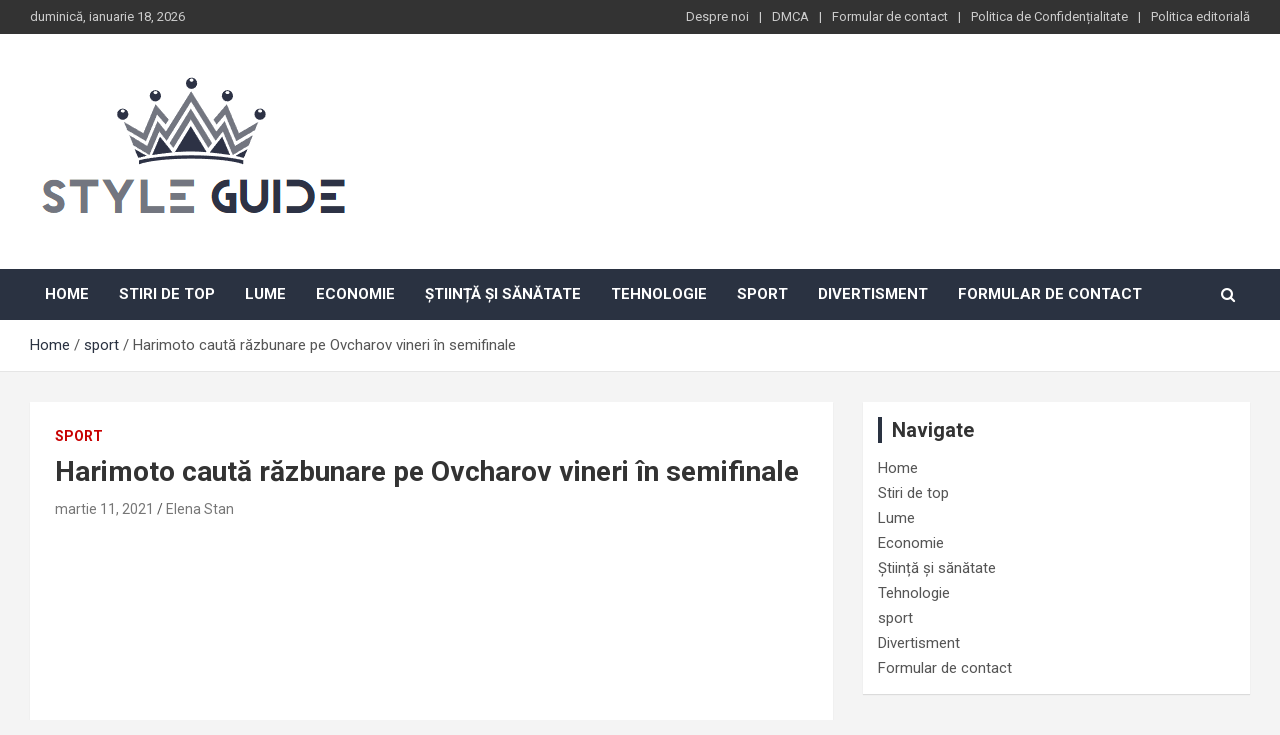

--- FILE ---
content_type: text/html; charset=UTF-8
request_url: https://styleguide.ro/harimoto-cauta-razbunare-pe-ovcharov-vineri-in-semifinale/
body_size: 16797
content:
<!doctype html>
<html lang="ro-RO">
<head>
	<meta charset="UTF-8">
	<meta name="viewport" content="width=device-width, initial-scale=1, shrink-to-fit=no">
	<link rel="profile" href="https://gmpg.org/xfn/11">

	<meta name='robots' content='index, follow, max-image-preview:large, max-snippet:-1, max-video-preview:-1' />

	<!-- This site is optimized with the Yoast SEO plugin v26.5 - https://yoast.com/wordpress/plugins/seo/ -->
	<title>Harimoto caută răzbunare pe Ovcharov vineri în semifinale</title><link rel="preload" as="style" href="https://fonts.googleapis.com/css?family=Roboto%3A300%2C300i%2C400%2C400i%2C500%2C500i%2C700%2C700i&#038;display=swap" /><link rel="stylesheet" href="https://fonts.googleapis.com/css?family=Roboto%3A300%2C300i%2C400%2C400i%2C500%2C500i%2C700%2C700i&#038;display=swap" media="print" onload="this.media='all'" /><noscript><link rel="stylesheet" href="https://fonts.googleapis.com/css?family=Roboto%3A300%2C300i%2C400%2C400i%2C500%2C500i%2C700%2C700i&#038;display=swap" /></noscript>
	<meta name="description" content="Primul clasament Tomokazu Harimoto a organizat un delicios meci de semifinală împotriva lui Dimitri Ovcharov la evenimentul World Tennis Tennis (WTT), în" />
	<link rel="canonical" href="https://styleguide.ro/harimoto-cauta-razbunare-pe-ovcharov-vineri-in-semifinale/" />
	<meta property="og:locale" content="ro_RO" />
	<meta property="og:type" content="article" />
	<meta property="og:title" content="Harimoto caută răzbunare pe Ovcharov vineri în semifinale" />
	<meta property="og:description" content="Primul clasament Tomokazu Harimoto a organizat un delicios meci de semifinală împotriva lui Dimitri Ovcharov la evenimentul World Tennis Tennis (WTT), în" />
	<meta property="og:url" content="https://styleguide.ro/harimoto-cauta-razbunare-pe-ovcharov-vineri-in-semifinale/" />
	<meta property="og:site_name" content="StyleGuide" />
	<meta property="article:published_time" content="2021-03-11T20:27:54+00:00" />
	<meta property="og:image" content="https://img.gulf-times.com/Content/Upload/Slider/3202111224640515718531.jpg" />
	<meta name="author" content="Elena Stan" />
	<meta name="twitter:card" content="summary_large_image" />
	<meta name="twitter:image" content="https://img.gulf-times.com/Content/Upload/Slider/3202111224640515718531.jpg" />
	<meta name="twitter:label1" content="Scris de" />
	<meta name="twitter:data1" content="Elena Stan" />
	<meta name="twitter:label2" content="Timp estimat pentru citire" />
	<meta name="twitter:data2" content="4 minute" />
	<script type="application/ld+json" class="yoast-schema-graph">{"@context":"https://schema.org","@graph":[{"@type":"Article","@id":"https://styleguide.ro/harimoto-cauta-razbunare-pe-ovcharov-vineri-in-semifinale/#article","isPartOf":{"@id":"https://styleguide.ro/harimoto-cauta-razbunare-pe-ovcharov-vineri-in-semifinale/"},"author":{"name":"Elena Stan","@id":"https://styleguide.ro/#/schema/person/368de58cb9b26fafa1928b0bf346b5dd"},"headline":"Harimoto caută răzbunare pe Ovcharov vineri în semifinale","datePublished":"2021-03-11T20:27:54+00:00","mainEntityOfPage":{"@id":"https://styleguide.ro/harimoto-cauta-razbunare-pe-ovcharov-vineri-in-semifinale/"},"wordCount":812,"commentCount":0,"publisher":{"@id":"https://styleguide.ro/#organization"},"image":["https://img.gulf-times.com/Content/Upload/Slider/3202111224640515718531.jpg"],"thumbnailUrl":"https://img.gulf-times.com/Content/Upload/Slider/3202111224640515718531.jpg","articleSection":["sport"],"inLanguage":"ro-RO","potentialAction":[{"@type":"CommentAction","name":"Comment","target":["https://styleguide.ro/harimoto-cauta-razbunare-pe-ovcharov-vineri-in-semifinale/#respond"]}]},{"@type":"WebPage","@id":"https://styleguide.ro/harimoto-cauta-razbunare-pe-ovcharov-vineri-in-semifinale/","url":"https://styleguide.ro/harimoto-cauta-razbunare-pe-ovcharov-vineri-in-semifinale/","name":"Harimoto caută răzbunare pe Ovcharov vineri în semifinale","isPartOf":{"@id":"https://styleguide.ro/#website"},"primaryImageOfPage":"https://img.gulf-times.com/Content/Upload/Slider/3202111224640515718531.jpg","image":["https://img.gulf-times.com/Content/Upload/Slider/3202111224640515718531.jpg"],"thumbnailUrl":"https://img.gulf-times.com/Content/Upload/Slider/3202111224640515718531.jpg","datePublished":"2021-03-11T20:27:54+00:00","description":"Primul clasament Tomokazu Harimoto a organizat un delicios meci de semifinală împotriva lui Dimitri Ovcharov la evenimentul World Tennis Tennis (WTT), în","inLanguage":"ro-RO","potentialAction":[{"@type":"ReadAction","target":["https://styleguide.ro/harimoto-cauta-razbunare-pe-ovcharov-vineri-in-semifinale/"]}]},{"@type":"ImageObject","inLanguage":"ro-RO","@id":"https://styleguide.ro/harimoto-cauta-razbunare-pe-ovcharov-vineri-in-semifinale/#primaryimage","url":"https://img.gulf-times.com/Content/Upload/Slider/3202111224640515718531.jpg","contentUrl":"https://img.gulf-times.com/Content/Upload/Slider/3202111224640515718531.jpg"},{"@type":"WebSite","@id":"https://styleguide.ro/#website","url":"https://styleguide.ro/","name":"StyleGuide","description":"lumea completă a știrilor","publisher":{"@id":"https://styleguide.ro/#organization"},"potentialAction":[{"@type":"SearchAction","target":{"@type":"EntryPoint","urlTemplate":"https://styleguide.ro/?s={search_term_string}"},"query-input":{"@type":"PropertyValueSpecification","valueRequired":true,"valueName":"search_term_string"}}],"inLanguage":"ro-RO"},{"@type":"Organization","@id":"https://styleguide.ro/#organization","name":"StyleGuide","url":"https://styleguide.ro/","logo":{"@type":"ImageObject","inLanguage":"ro-RO","@id":"https://styleguide.ro/#/schema/logo/image/","url":"https://styleguide.rowp-content/uploads/2020/11/StyleGuide.png","contentUrl":"https://styleguide.rowp-content/uploads/2020/11/StyleGuide.png","width":266,"height":191,"caption":"StyleGuide"},"image":{"@id":"https://styleguide.ro/#/schema/logo/image/"}},{"@type":"Person","@id":"https://styleguide.ro/#/schema/person/368de58cb9b26fafa1928b0bf346b5dd","name":"Elena Stan","image":{"@type":"ImageObject","inLanguage":"ro-RO","@id":"https://styleguide.ro/#/schema/person/image/","url":"https://secure.gravatar.com/avatar/0fc554e21604ba30f11bd80aad61d0a5efeb2382e162dc7b0405ed19952b65d3?s=96&d=mm&r=g","contentUrl":"https://secure.gravatar.com/avatar/0fc554e21604ba30f11bd80aad61d0a5efeb2382e162dc7b0405ed19952b65d3?s=96&d=mm&r=g","caption":"Elena Stan"},"description":"\"Fanatic pentru mâncare. Organizator subtil fermecător. Specialist în slănină hardcore. Aficionat pe web. Guru de călătorii.\""}]}</script>
	<!-- / Yoast SEO plugin. -->


<link rel='dns-prefetch' href='//fonts.googleapis.com' />
<link href='https://fonts.gstatic.com' crossorigin rel='preconnect' />
<link rel="alternate" type="application/rss+xml" title="StyleGuide &raquo; Flux" href="https://styleguide.ro/feed/" />
<link rel="alternate" type="application/rss+xml" title="StyleGuide &raquo; Flux comentarii" href="https://styleguide.ro/comments/feed/" />
<link rel="alternate" type="application/rss+xml" title="Flux comentarii StyleGuide &raquo; Harimoto caută răzbunare pe Ovcharov vineri în semifinale" href="https://styleguide.ro/harimoto-cauta-razbunare-pe-ovcharov-vineri-in-semifinale/feed/" />
<link rel="alternate" title="oEmbed (JSON)" type="application/json+oembed" href="https://styleguide.ro/wp-json/oembed/1.0/embed?url=https%3A%2F%2Fstyleguide.ro%2Fharimoto-cauta-razbunare-pe-ovcharov-vineri-in-semifinale%2F" />
<link rel="alternate" title="oEmbed (XML)" type="text/xml+oembed" href="https://styleguide.ro/wp-json/oembed/1.0/embed?url=https%3A%2F%2Fstyleguide.ro%2Fharimoto-cauta-razbunare-pe-ovcharov-vineri-in-semifinale%2F&#038;format=xml" />
<style id='wp-img-auto-sizes-contain-inline-css' type='text/css'>
img:is([sizes=auto i],[sizes^="auto," i]){contain-intrinsic-size:3000px 1500px}
/*# sourceURL=wp-img-auto-sizes-contain-inline-css */
</style>
<style id='wp-emoji-styles-inline-css' type='text/css'>

	img.wp-smiley, img.emoji {
		display: inline !important;
		border: none !important;
		box-shadow: none !important;
		height: 1em !important;
		width: 1em !important;
		margin: 0 0.07em !important;
		vertical-align: -0.1em !important;
		background: none !important;
		padding: 0 !important;
	}
/*# sourceURL=wp-emoji-styles-inline-css */
</style>
<style id='wp-block-library-inline-css' type='text/css'>
:root{--wp-block-synced-color:#7a00df;--wp-block-synced-color--rgb:122,0,223;--wp-bound-block-color:var(--wp-block-synced-color);--wp-editor-canvas-background:#ddd;--wp-admin-theme-color:#007cba;--wp-admin-theme-color--rgb:0,124,186;--wp-admin-theme-color-darker-10:#006ba1;--wp-admin-theme-color-darker-10--rgb:0,107,160.5;--wp-admin-theme-color-darker-20:#005a87;--wp-admin-theme-color-darker-20--rgb:0,90,135;--wp-admin-border-width-focus:2px}@media (min-resolution:192dpi){:root{--wp-admin-border-width-focus:1.5px}}.wp-element-button{cursor:pointer}:root .has-very-light-gray-background-color{background-color:#eee}:root .has-very-dark-gray-background-color{background-color:#313131}:root .has-very-light-gray-color{color:#eee}:root .has-very-dark-gray-color{color:#313131}:root .has-vivid-green-cyan-to-vivid-cyan-blue-gradient-background{background:linear-gradient(135deg,#00d084,#0693e3)}:root .has-purple-crush-gradient-background{background:linear-gradient(135deg,#34e2e4,#4721fb 50%,#ab1dfe)}:root .has-hazy-dawn-gradient-background{background:linear-gradient(135deg,#faaca8,#dad0ec)}:root .has-subdued-olive-gradient-background{background:linear-gradient(135deg,#fafae1,#67a671)}:root .has-atomic-cream-gradient-background{background:linear-gradient(135deg,#fdd79a,#004a59)}:root .has-nightshade-gradient-background{background:linear-gradient(135deg,#330968,#31cdcf)}:root .has-midnight-gradient-background{background:linear-gradient(135deg,#020381,#2874fc)}:root{--wp--preset--font-size--normal:16px;--wp--preset--font-size--huge:42px}.has-regular-font-size{font-size:1em}.has-larger-font-size{font-size:2.625em}.has-normal-font-size{font-size:var(--wp--preset--font-size--normal)}.has-huge-font-size{font-size:var(--wp--preset--font-size--huge)}.has-text-align-center{text-align:center}.has-text-align-left{text-align:left}.has-text-align-right{text-align:right}.has-fit-text{white-space:nowrap!important}#end-resizable-editor-section{display:none}.aligncenter{clear:both}.items-justified-left{justify-content:flex-start}.items-justified-center{justify-content:center}.items-justified-right{justify-content:flex-end}.items-justified-space-between{justify-content:space-between}.screen-reader-text{border:0;clip-path:inset(50%);height:1px;margin:-1px;overflow:hidden;padding:0;position:absolute;width:1px;word-wrap:normal!important}.screen-reader-text:focus{background-color:#ddd;clip-path:none;color:#444;display:block;font-size:1em;height:auto;left:5px;line-height:normal;padding:15px 23px 14px;text-decoration:none;top:5px;width:auto;z-index:100000}html :where(.has-border-color){border-style:solid}html :where([style*=border-top-color]){border-top-style:solid}html :where([style*=border-right-color]){border-right-style:solid}html :where([style*=border-bottom-color]){border-bottom-style:solid}html :where([style*=border-left-color]){border-left-style:solid}html :where([style*=border-width]){border-style:solid}html :where([style*=border-top-width]){border-top-style:solid}html :where([style*=border-right-width]){border-right-style:solid}html :where([style*=border-bottom-width]){border-bottom-style:solid}html :where([style*=border-left-width]){border-left-style:solid}html :where(img[class*=wp-image-]){height:auto;max-width:100%}:where(figure){margin:0 0 1em}html :where(.is-position-sticky){--wp-admin--admin-bar--position-offset:var(--wp-admin--admin-bar--height,0px)}@media screen and (max-width:600px){html :where(.is-position-sticky){--wp-admin--admin-bar--position-offset:0px}}

/*# sourceURL=wp-block-library-inline-css */
</style><style id='global-styles-inline-css' type='text/css'>
:root{--wp--preset--aspect-ratio--square: 1;--wp--preset--aspect-ratio--4-3: 4/3;--wp--preset--aspect-ratio--3-4: 3/4;--wp--preset--aspect-ratio--3-2: 3/2;--wp--preset--aspect-ratio--2-3: 2/3;--wp--preset--aspect-ratio--16-9: 16/9;--wp--preset--aspect-ratio--9-16: 9/16;--wp--preset--color--black: #000000;--wp--preset--color--cyan-bluish-gray: #abb8c3;--wp--preset--color--white: #ffffff;--wp--preset--color--pale-pink: #f78da7;--wp--preset--color--vivid-red: #cf2e2e;--wp--preset--color--luminous-vivid-orange: #ff6900;--wp--preset--color--luminous-vivid-amber: #fcb900;--wp--preset--color--light-green-cyan: #7bdcb5;--wp--preset--color--vivid-green-cyan: #00d084;--wp--preset--color--pale-cyan-blue: #8ed1fc;--wp--preset--color--vivid-cyan-blue: #0693e3;--wp--preset--color--vivid-purple: #9b51e0;--wp--preset--gradient--vivid-cyan-blue-to-vivid-purple: linear-gradient(135deg,rgb(6,147,227) 0%,rgb(155,81,224) 100%);--wp--preset--gradient--light-green-cyan-to-vivid-green-cyan: linear-gradient(135deg,rgb(122,220,180) 0%,rgb(0,208,130) 100%);--wp--preset--gradient--luminous-vivid-amber-to-luminous-vivid-orange: linear-gradient(135deg,rgb(252,185,0) 0%,rgb(255,105,0) 100%);--wp--preset--gradient--luminous-vivid-orange-to-vivid-red: linear-gradient(135deg,rgb(255,105,0) 0%,rgb(207,46,46) 100%);--wp--preset--gradient--very-light-gray-to-cyan-bluish-gray: linear-gradient(135deg,rgb(238,238,238) 0%,rgb(169,184,195) 100%);--wp--preset--gradient--cool-to-warm-spectrum: linear-gradient(135deg,rgb(74,234,220) 0%,rgb(151,120,209) 20%,rgb(207,42,186) 40%,rgb(238,44,130) 60%,rgb(251,105,98) 80%,rgb(254,248,76) 100%);--wp--preset--gradient--blush-light-purple: linear-gradient(135deg,rgb(255,206,236) 0%,rgb(152,150,240) 100%);--wp--preset--gradient--blush-bordeaux: linear-gradient(135deg,rgb(254,205,165) 0%,rgb(254,45,45) 50%,rgb(107,0,62) 100%);--wp--preset--gradient--luminous-dusk: linear-gradient(135deg,rgb(255,203,112) 0%,rgb(199,81,192) 50%,rgb(65,88,208) 100%);--wp--preset--gradient--pale-ocean: linear-gradient(135deg,rgb(255,245,203) 0%,rgb(182,227,212) 50%,rgb(51,167,181) 100%);--wp--preset--gradient--electric-grass: linear-gradient(135deg,rgb(202,248,128) 0%,rgb(113,206,126) 100%);--wp--preset--gradient--midnight: linear-gradient(135deg,rgb(2,3,129) 0%,rgb(40,116,252) 100%);--wp--preset--font-size--small: 13px;--wp--preset--font-size--medium: 20px;--wp--preset--font-size--large: 36px;--wp--preset--font-size--x-large: 42px;--wp--preset--spacing--20: 0.44rem;--wp--preset--spacing--30: 0.67rem;--wp--preset--spacing--40: 1rem;--wp--preset--spacing--50: 1.5rem;--wp--preset--spacing--60: 2.25rem;--wp--preset--spacing--70: 3.38rem;--wp--preset--spacing--80: 5.06rem;--wp--preset--shadow--natural: 6px 6px 9px rgba(0, 0, 0, 0.2);--wp--preset--shadow--deep: 12px 12px 50px rgba(0, 0, 0, 0.4);--wp--preset--shadow--sharp: 6px 6px 0px rgba(0, 0, 0, 0.2);--wp--preset--shadow--outlined: 6px 6px 0px -3px rgb(255, 255, 255), 6px 6px rgb(0, 0, 0);--wp--preset--shadow--crisp: 6px 6px 0px rgb(0, 0, 0);}:where(.is-layout-flex){gap: 0.5em;}:where(.is-layout-grid){gap: 0.5em;}body .is-layout-flex{display: flex;}.is-layout-flex{flex-wrap: wrap;align-items: center;}.is-layout-flex > :is(*, div){margin: 0;}body .is-layout-grid{display: grid;}.is-layout-grid > :is(*, div){margin: 0;}:where(.wp-block-columns.is-layout-flex){gap: 2em;}:where(.wp-block-columns.is-layout-grid){gap: 2em;}:where(.wp-block-post-template.is-layout-flex){gap: 1.25em;}:where(.wp-block-post-template.is-layout-grid){gap: 1.25em;}.has-black-color{color: var(--wp--preset--color--black) !important;}.has-cyan-bluish-gray-color{color: var(--wp--preset--color--cyan-bluish-gray) !important;}.has-white-color{color: var(--wp--preset--color--white) !important;}.has-pale-pink-color{color: var(--wp--preset--color--pale-pink) !important;}.has-vivid-red-color{color: var(--wp--preset--color--vivid-red) !important;}.has-luminous-vivid-orange-color{color: var(--wp--preset--color--luminous-vivid-orange) !important;}.has-luminous-vivid-amber-color{color: var(--wp--preset--color--luminous-vivid-amber) !important;}.has-light-green-cyan-color{color: var(--wp--preset--color--light-green-cyan) !important;}.has-vivid-green-cyan-color{color: var(--wp--preset--color--vivid-green-cyan) !important;}.has-pale-cyan-blue-color{color: var(--wp--preset--color--pale-cyan-blue) !important;}.has-vivid-cyan-blue-color{color: var(--wp--preset--color--vivid-cyan-blue) !important;}.has-vivid-purple-color{color: var(--wp--preset--color--vivid-purple) !important;}.has-black-background-color{background-color: var(--wp--preset--color--black) !important;}.has-cyan-bluish-gray-background-color{background-color: var(--wp--preset--color--cyan-bluish-gray) !important;}.has-white-background-color{background-color: var(--wp--preset--color--white) !important;}.has-pale-pink-background-color{background-color: var(--wp--preset--color--pale-pink) !important;}.has-vivid-red-background-color{background-color: var(--wp--preset--color--vivid-red) !important;}.has-luminous-vivid-orange-background-color{background-color: var(--wp--preset--color--luminous-vivid-orange) !important;}.has-luminous-vivid-amber-background-color{background-color: var(--wp--preset--color--luminous-vivid-amber) !important;}.has-light-green-cyan-background-color{background-color: var(--wp--preset--color--light-green-cyan) !important;}.has-vivid-green-cyan-background-color{background-color: var(--wp--preset--color--vivid-green-cyan) !important;}.has-pale-cyan-blue-background-color{background-color: var(--wp--preset--color--pale-cyan-blue) !important;}.has-vivid-cyan-blue-background-color{background-color: var(--wp--preset--color--vivid-cyan-blue) !important;}.has-vivid-purple-background-color{background-color: var(--wp--preset--color--vivid-purple) !important;}.has-black-border-color{border-color: var(--wp--preset--color--black) !important;}.has-cyan-bluish-gray-border-color{border-color: var(--wp--preset--color--cyan-bluish-gray) !important;}.has-white-border-color{border-color: var(--wp--preset--color--white) !important;}.has-pale-pink-border-color{border-color: var(--wp--preset--color--pale-pink) !important;}.has-vivid-red-border-color{border-color: var(--wp--preset--color--vivid-red) !important;}.has-luminous-vivid-orange-border-color{border-color: var(--wp--preset--color--luminous-vivid-orange) !important;}.has-luminous-vivid-amber-border-color{border-color: var(--wp--preset--color--luminous-vivid-amber) !important;}.has-light-green-cyan-border-color{border-color: var(--wp--preset--color--light-green-cyan) !important;}.has-vivid-green-cyan-border-color{border-color: var(--wp--preset--color--vivid-green-cyan) !important;}.has-pale-cyan-blue-border-color{border-color: var(--wp--preset--color--pale-cyan-blue) !important;}.has-vivid-cyan-blue-border-color{border-color: var(--wp--preset--color--vivid-cyan-blue) !important;}.has-vivid-purple-border-color{border-color: var(--wp--preset--color--vivid-purple) !important;}.has-vivid-cyan-blue-to-vivid-purple-gradient-background{background: var(--wp--preset--gradient--vivid-cyan-blue-to-vivid-purple) !important;}.has-light-green-cyan-to-vivid-green-cyan-gradient-background{background: var(--wp--preset--gradient--light-green-cyan-to-vivid-green-cyan) !important;}.has-luminous-vivid-amber-to-luminous-vivid-orange-gradient-background{background: var(--wp--preset--gradient--luminous-vivid-amber-to-luminous-vivid-orange) !important;}.has-luminous-vivid-orange-to-vivid-red-gradient-background{background: var(--wp--preset--gradient--luminous-vivid-orange-to-vivid-red) !important;}.has-very-light-gray-to-cyan-bluish-gray-gradient-background{background: var(--wp--preset--gradient--very-light-gray-to-cyan-bluish-gray) !important;}.has-cool-to-warm-spectrum-gradient-background{background: var(--wp--preset--gradient--cool-to-warm-spectrum) !important;}.has-blush-light-purple-gradient-background{background: var(--wp--preset--gradient--blush-light-purple) !important;}.has-blush-bordeaux-gradient-background{background: var(--wp--preset--gradient--blush-bordeaux) !important;}.has-luminous-dusk-gradient-background{background: var(--wp--preset--gradient--luminous-dusk) !important;}.has-pale-ocean-gradient-background{background: var(--wp--preset--gradient--pale-ocean) !important;}.has-electric-grass-gradient-background{background: var(--wp--preset--gradient--electric-grass) !important;}.has-midnight-gradient-background{background: var(--wp--preset--gradient--midnight) !important;}.has-small-font-size{font-size: var(--wp--preset--font-size--small) !important;}.has-medium-font-size{font-size: var(--wp--preset--font-size--medium) !important;}.has-large-font-size{font-size: var(--wp--preset--font-size--large) !important;}.has-x-large-font-size{font-size: var(--wp--preset--font-size--x-large) !important;}
/*# sourceURL=global-styles-inline-css */
</style>

<style id='classic-theme-styles-inline-css' type='text/css'>
/*! This file is auto-generated */
.wp-block-button__link{color:#fff;background-color:#32373c;border-radius:9999px;box-shadow:none;text-decoration:none;padding:calc(.667em + 2px) calc(1.333em + 2px);font-size:1.125em}.wp-block-file__button{background:#32373c;color:#fff;text-decoration:none}
/*# sourceURL=/wp-includes/css/classic-themes.min.css */
</style>
<link rel='stylesheet' id='dashicons-css' href='https://styleguide.ro/wp-includes/css/dashicons.min.css?ver=6.9' type='text/css' media='all' />
<link rel='stylesheet' id='admin-bar-css' href='https://styleguide.ro/wp-includes/css/admin-bar.min.css?ver=6.9' type='text/css' media='all' />
<style id='admin-bar-inline-css' type='text/css'>

    /* Hide CanvasJS credits for P404 charts specifically */
    #p404RedirectChart .canvasjs-chart-credit {
        display: none !important;
    }
    
    #p404RedirectChart canvas {
        border-radius: 6px;
    }

    .p404-redirect-adminbar-weekly-title {
        font-weight: bold;
        font-size: 14px;
        color: #fff;
        margin-bottom: 6px;
    }

    #wpadminbar #wp-admin-bar-p404_free_top_button .ab-icon:before {
        content: "\f103";
        color: #dc3545;
        top: 3px;
    }
    
    #wp-admin-bar-p404_free_top_button .ab-item {
        min-width: 80px !important;
        padding: 0px !important;
    }
    
    /* Ensure proper positioning and z-index for P404 dropdown */
    .p404-redirect-adminbar-dropdown-wrap { 
        min-width: 0; 
        padding: 0;
        position: static !important;
    }
    
    #wpadminbar #wp-admin-bar-p404_free_top_button_dropdown {
        position: static !important;
    }
    
    #wpadminbar #wp-admin-bar-p404_free_top_button_dropdown .ab-item {
        padding: 0 !important;
        margin: 0 !important;
    }
    
    .p404-redirect-dropdown-container {
        min-width: 340px;
        padding: 18px 18px 12px 18px;
        background: #23282d !important;
        color: #fff;
        border-radius: 12px;
        box-shadow: 0 8px 32px rgba(0,0,0,0.25);
        margin-top: 10px;
        position: relative !important;
        z-index: 999999 !important;
        display: block !important;
        border: 1px solid #444;
    }
    
    /* Ensure P404 dropdown appears on hover */
    #wpadminbar #wp-admin-bar-p404_free_top_button .p404-redirect-dropdown-container { 
        display: none !important;
    }
    
    #wpadminbar #wp-admin-bar-p404_free_top_button:hover .p404-redirect-dropdown-container { 
        display: block !important;
    }
    
    #wpadminbar #wp-admin-bar-p404_free_top_button:hover #wp-admin-bar-p404_free_top_button_dropdown .p404-redirect-dropdown-container {
        display: block !important;
    }
    
    .p404-redirect-card {
        background: #2c3338;
        border-radius: 8px;
        padding: 18px 18px 12px 18px;
        box-shadow: 0 2px 8px rgba(0,0,0,0.07);
        display: flex;
        flex-direction: column;
        align-items: flex-start;
        border: 1px solid #444;
    }
    
    .p404-redirect-btn {
        display: inline-block;
        background: #dc3545;
        color: #fff !important;
        font-weight: bold;
        padding: 5px 22px;
        border-radius: 8px;
        text-decoration: none;
        font-size: 17px;
        transition: background 0.2s, box-shadow 0.2s;
        margin-top: 8px;
        box-shadow: 0 2px 8px rgba(220,53,69,0.15);
        text-align: center;
        line-height: 1.6;
    }
    
    .p404-redirect-btn:hover {
        background: #c82333;
        color: #fff !important;
        box-shadow: 0 4px 16px rgba(220,53,69,0.25);
    }
    
    /* Prevent conflicts with other admin bar dropdowns */
    #wpadminbar .ab-top-menu > li:hover > .ab-item,
    #wpadminbar .ab-top-menu > li.hover > .ab-item {
        z-index: auto;
    }
    
    #wpadminbar #wp-admin-bar-p404_free_top_button:hover > .ab-item {
        z-index: 999998 !important;
    }
    
/*# sourceURL=admin-bar-inline-css */
</style>
<link rel='stylesheet' id='bootstrap-style-css' href='https://styleguide.ro/wp-content/themes/newscard-pro/assets/library/bootstrap/css/bootstrap.min.css?ver=4.0.0' type='text/css' media='all' />
<link rel='stylesheet' id='font-awesome-style-css' href='https://styleguide.ro/wp-content/themes/newscard-pro/assets/library/font-awesome/css/font-awesome.css?ver=6.9' type='text/css' media='all' />

<link rel='stylesheet' id='owl-carousel-css' href='https://styleguide.ro/wp-content/themes/newscard-pro/assets/library/owl-carousel/owl.carousel.min.css?ver=2.3.4' type='text/css' media='all' />
<link rel='stylesheet' id='newscard-style-css' href='https://styleguide.ro/wp-content/themes/newscard-pro/style.css?ver=6.9' type='text/css' media='all' />
<script type="text/javascript" src="https://styleguide.ro/wp-includes/js/jquery/jquery.min.js?ver=3.7.1&#039; data-cfasync=&#039;true" id="jquery-core-js" defer></script>

<script type="text/javascript" id="jquery-js-after">window.addEventListener('DOMContentLoaded', function() {
/* <![CDATA[ */
jQuery(document).ready(function() {
	jQuery(".bfe1785b671bd08ab27f6db3c4e93b58").click(function() {
		jQuery.post(
			"https://styleguide.ro/wp-admin/admin-ajax.php", {
				"action": "quick_adsense_onpost_ad_click",
				"quick_adsense_onpost_ad_index": jQuery(this).attr("data-index"),
				"quick_adsense_nonce": "c893776469",
			}, function(response) { }
		);
	});
});

//# sourceURL=jquery-js-after
/* ]]> */
});</script>
<script type="text/javascript" id="cfmonitor-js-extra">
/* <![CDATA[ */
var cfmonitor = {"client_ip":"3.129.204.77","max_clicks":"2","clicks":"0","is_blocked":"0","customclass":"","disablead":"false","currentURL":"/harimoto-cauta-razbunare-pe-ovcharov-vineri-in-semifinale/","debug":"true","caching":"1","ajaxurl":"https://styleguide.ro/wp-admin/admin-ajax.php","nonce":"8c9e3a94a4"};
//# sourceURL=cfmonitor-js-extra
/* ]]> */
</script>

<link rel="https://api.w.org/" href="https://styleguide.ro/wp-json/" /><link rel="alternate" title="JSON" type="application/json" href="https://styleguide.ro/wp-json/wp/v2/posts/6499" /><link rel="EditURI" type="application/rsd+xml" title="RSD" href="https://styleguide.ro/xmlrpc.php?rsd" />
<meta name="generator" content="WordPress 6.9" />
<link rel='shortlink' href='https://styleguide.ro/?p=6499' />
<meta name="google-site-verification" content="aoq20Ci2ntjrQzGQUR7Qjh1w3QEuroLkj100MJOGkbI" />

<script data-ad-client="ca-pub-9373527821382765" async src="https://pagead2.googlesyndication.com/pagead/js/adsbygoogle.js"></script><link rel="pingback" href="https://styleguide.ro/xmlrpc.php">
	<style type="text/css">
				@media (min-width: 768px) {
				}
		/* Color Scheme > links */
			::selection {
				background-color: #2a3241;
				color: #fff;
			}
			::-moz-selection {
				background-color: #2a3241;
				color: #fff;
			}
			a,
			a:hover,
			a:focus,
			a:active,
			.site-title a:hover,
			.site-title a:focus,
			.site-title a:active,
			.top-stories-bar .top-stories-lists .marquee a:hover,
			.entry-title a:hover,
			.entry-title a:focus,
			.entry-title a:active,
			.post-boxed .entry-title a:hover,
			.site-footer .widget-area .post-boxed .entry-title a:hover,
			.entry-meta a:hover,
			.entry-meta a:focus,
			.post-boxed .entry-meta a:hover,
			.site-footer .widget-area .post-boxed .entry-meta a:hover,
			.entry-meta .tag-links a,
			.nav-links a:hover,
			.widget ul li a:hover,
			.comment-metadata a.comment-edit-link,
			.widget_tag_cloud a:hover,
			.widget_categories .current-cat a,
			.widget_nav_menu ul li.current_page_item > a,
			.widget_nav_menu ul li.current_page_ancestor > a,
			.widget_nav_menu ul li.current-menu-item > a,
			.widget_nav_menu ul li.current-menu-ancestor > a,
			.widget_pages ul li.current_page_item > a,
			.widget_pages ul li.current_page_ancestor > a,
			.woocommerce.widget_product_categories ul.product-categories .cat-parent > a,
			.woocommerce.widget_product_categories ul.product-categories .current-cat a,
			.woocommerce .star-rating,
			.woocommerce .star-rating:before {
				color: #2a3241;
			}
		/* Color Scheme > Navigation */
			.navigation-bar {
				background-color: #2a3241;
			}
			.main-navigation .dropdown-menu a:hover,
			.main-navigation .dropdown-menu a.current-menu-item,
			.main-navigation li ul li:hover > a,
			.main-navigation li ul li.current-menu-item > a,
			.main-navigation li ul li.current-menu-ancestor > a,
			.main-navigation ul li li.current_page_item > a,
			.main-navigation li ul li.current_page_ancestor > a {
				color: #2a3241;
			}
			@media (max-width: 991px) {
				.main-navigation ul li.current_page_item > a,
				.main-navigation ul li.current_page_ancestor > a,
				.main-navigation ul li.current-menu-item > a,
				.main-navigation ul li.current-menu-ancestor > a,
				.main-navigation ul li a:hover,
				.main-navigation ul li a:focus,
				.main-navigation ul li.show > a,
				.main-navigation ul li:hover > a,
				.main-navigation .dropdown-menu a:hover,
				.main-navigation .dropdown-menu a.current-menu-item,
				.main-navigation li ul li:hover > a,
				.main-navigation li ul li.current-menu-item > a,
				.main-navigation li ul li.current-menu-ancestor > a,
				.main-navigation ul li li.current_page_item > a,
				.main-navigation li ul li.current_page_ancestor > a {
					color: #2a3241;
				}
			}
		/* Color Scheme > Buttons */
			.btn-theme,
			.btn-outline-theme:hover,
			.btn-outline-info:not(:disabled):not(.disabled).active,
			.btn-outline-info:not(:disabled):not(.disabled):active,
			.show > .btn-outline-info.dropdown-toggle,
			input[type="reset"],
			input[type="button"],
			input[type="submit"],
			button[type="submit"],
			.back-to-top a,
			#bbpress-forums button,
			div.bbp-submit-wrapper button,
			.bbp_widget_login .button,
			.navigation.pagination .current,
			.navigation.pagination a:hover,
			.page-links span,
			.page-links a:hover span,
			.woocommerce #respond input#submit,
			.woocommerce a.button,
			.woocommerce button.button,
			.woocommerce input.button,
			.woocommerce #respond input#submit.alt,
			.woocommerce a.button.alt,
			.woocommerce button.button.alt,
			.woocommerce input.button.alt,
			.woocommerce-cart .wc-proceed-to-checkout a.checkout-button,
			.woocommerce input.button:disabled,
			.woocommerce input.button:disabled[disabled],
			.woocommerce input.button:disabled:hover,
			.woocommerce input.button:disabled[disabled]:hover,
			.woocommerce button.button:disabled,
			.woocommerce button.button:disabled[disabled],
			.woocommerce button.button.alt.disabled,
			.woocommerce button.button.alt.disabled:hover,
			.woocommerce span.onsale,
			.woocommerce .widget_price_filter .ui-slider .ui-slider-range,
			.woocommerce .widget_price_filter .ui-slider .ui-slider-handle {
				background-color: #2a3241;
			}
			.btn-outline-theme {
				border-color: #2a3241;
			}
			.btn-outline-theme,
			.navigation.post-navigation .nav-links a:hover {
				color: #2a3241;
			}
		/* Color Scheme > Elements */
			.theme-color,
			.format-quote blockquote:before {
				color: #2a3241;
			}
			.theme-bg-color,
			.post.sticky .entry-header:before {
				background-color: #2a3241;
			}
			.stories-title,
			.widget-title {
				border-color: #2a3241;
			}
			</style>

		<style type="text/css">
					.site-title,
			.site-description {
				position: absolute;
				clip: rect(1px, 1px, 1px, 1px);
			}
				</style>
		<style type="text/css">.saboxplugin-wrap{-webkit-box-sizing:border-box;-moz-box-sizing:border-box;-ms-box-sizing:border-box;box-sizing:border-box;border:1px solid #eee;width:100%;clear:both;display:block;overflow:hidden;word-wrap:break-word;position:relative}.saboxplugin-wrap .saboxplugin-gravatar{float:left;padding:0 20px 20px 20px}.saboxplugin-wrap .saboxplugin-gravatar img{max-width:100px;height:auto;border-radius:0;}.saboxplugin-wrap .saboxplugin-authorname{font-size:18px;line-height:1;margin:20px 0 0 20px;display:block}.saboxplugin-wrap .saboxplugin-authorname a{text-decoration:none}.saboxplugin-wrap .saboxplugin-authorname a:focus{outline:0}.saboxplugin-wrap .saboxplugin-desc{display:block;margin:5px 20px}.saboxplugin-wrap .saboxplugin-desc a{text-decoration:underline}.saboxplugin-wrap .saboxplugin-desc p{margin:5px 0 12px}.saboxplugin-wrap .saboxplugin-web{margin:0 20px 15px;text-align:left}.saboxplugin-wrap .sab-web-position{text-align:right}.saboxplugin-wrap .saboxplugin-web a{color:#ccc;text-decoration:none}.saboxplugin-wrap .saboxplugin-socials{position:relative;display:block;background:#fcfcfc;padding:5px;border-top:1px solid #eee}.saboxplugin-wrap .saboxplugin-socials a svg{width:20px;height:20px}.saboxplugin-wrap .saboxplugin-socials a svg .st2{fill:#fff; transform-origin:center center;}.saboxplugin-wrap .saboxplugin-socials a svg .st1{fill:rgba(0,0,0,.3)}.saboxplugin-wrap .saboxplugin-socials a:hover{opacity:.8;-webkit-transition:opacity .4s;-moz-transition:opacity .4s;-o-transition:opacity .4s;transition:opacity .4s;box-shadow:none!important;-webkit-box-shadow:none!important}.saboxplugin-wrap .saboxplugin-socials .saboxplugin-icon-color{box-shadow:none;padding:0;border:0;-webkit-transition:opacity .4s;-moz-transition:opacity .4s;-o-transition:opacity .4s;transition:opacity .4s;display:inline-block;color:#fff;font-size:0;text-decoration:inherit;margin:5px;-webkit-border-radius:0;-moz-border-radius:0;-ms-border-radius:0;-o-border-radius:0;border-radius:0;overflow:hidden}.saboxplugin-wrap .saboxplugin-socials .saboxplugin-icon-grey{text-decoration:inherit;box-shadow:none;position:relative;display:-moz-inline-stack;display:inline-block;vertical-align:middle;zoom:1;margin:10px 5px;color:#444;fill:#444}.clearfix:after,.clearfix:before{content:' ';display:table;line-height:0;clear:both}.ie7 .clearfix{zoom:1}.saboxplugin-socials.sabox-colored .saboxplugin-icon-color .sab-twitch{border-color:#38245c}.saboxplugin-socials.sabox-colored .saboxplugin-icon-color .sab-behance{border-color:#003eb0}.saboxplugin-socials.sabox-colored .saboxplugin-icon-color .sab-deviantart{border-color:#036824}.saboxplugin-socials.sabox-colored .saboxplugin-icon-color .sab-digg{border-color:#00327c}.saboxplugin-socials.sabox-colored .saboxplugin-icon-color .sab-dribbble{border-color:#ba1655}.saboxplugin-socials.sabox-colored .saboxplugin-icon-color .sab-facebook{border-color:#1e2e4f}.saboxplugin-socials.sabox-colored .saboxplugin-icon-color .sab-flickr{border-color:#003576}.saboxplugin-socials.sabox-colored .saboxplugin-icon-color .sab-github{border-color:#264874}.saboxplugin-socials.sabox-colored .saboxplugin-icon-color .sab-google{border-color:#0b51c5}.saboxplugin-socials.sabox-colored .saboxplugin-icon-color .sab-html5{border-color:#902e13}.saboxplugin-socials.sabox-colored .saboxplugin-icon-color .sab-instagram{border-color:#1630aa}.saboxplugin-socials.sabox-colored .saboxplugin-icon-color .sab-linkedin{border-color:#00344f}.saboxplugin-socials.sabox-colored .saboxplugin-icon-color .sab-pinterest{border-color:#5b040e}.saboxplugin-socials.sabox-colored .saboxplugin-icon-color .sab-reddit{border-color:#992900}.saboxplugin-socials.sabox-colored .saboxplugin-icon-color .sab-rss{border-color:#a43b0a}.saboxplugin-socials.sabox-colored .saboxplugin-icon-color .sab-sharethis{border-color:#5d8420}.saboxplugin-socials.sabox-colored .saboxplugin-icon-color .sab-soundcloud{border-color:#995200}.saboxplugin-socials.sabox-colored .saboxplugin-icon-color .sab-spotify{border-color:#0f612c}.saboxplugin-socials.sabox-colored .saboxplugin-icon-color .sab-stackoverflow{border-color:#a95009}.saboxplugin-socials.sabox-colored .saboxplugin-icon-color .sab-steam{border-color:#006388}.saboxplugin-socials.sabox-colored .saboxplugin-icon-color .sab-user_email{border-color:#b84e05}.saboxplugin-socials.sabox-colored .saboxplugin-icon-color .sab-tumblr{border-color:#10151b}.saboxplugin-socials.sabox-colored .saboxplugin-icon-color .sab-twitter{border-color:#0967a0}.saboxplugin-socials.sabox-colored .saboxplugin-icon-color .sab-vimeo{border-color:#0d7091}.saboxplugin-socials.sabox-colored .saboxplugin-icon-color .sab-windows{border-color:#003f71}.saboxplugin-socials.sabox-colored .saboxplugin-icon-color .sab-whatsapp{border-color:#003f71}.saboxplugin-socials.sabox-colored .saboxplugin-icon-color .sab-wordpress{border-color:#0f3647}.saboxplugin-socials.sabox-colored .saboxplugin-icon-color .sab-yahoo{border-color:#14002d}.saboxplugin-socials.sabox-colored .saboxplugin-icon-color .sab-youtube{border-color:#900}.saboxplugin-socials.sabox-colored .saboxplugin-icon-color .sab-xing{border-color:#000202}.saboxplugin-socials.sabox-colored .saboxplugin-icon-color .sab-mixcloud{border-color:#2475a0}.saboxplugin-socials.sabox-colored .saboxplugin-icon-color .sab-vk{border-color:#243549}.saboxplugin-socials.sabox-colored .saboxplugin-icon-color .sab-medium{border-color:#00452c}.saboxplugin-socials.sabox-colored .saboxplugin-icon-color .sab-quora{border-color:#420e00}.saboxplugin-socials.sabox-colored .saboxplugin-icon-color .sab-meetup{border-color:#9b181c}.saboxplugin-socials.sabox-colored .saboxplugin-icon-color .sab-goodreads{border-color:#000}.saboxplugin-socials.sabox-colored .saboxplugin-icon-color .sab-snapchat{border-color:#999700}.saboxplugin-socials.sabox-colored .saboxplugin-icon-color .sab-500px{border-color:#00557f}.saboxplugin-socials.sabox-colored .saboxplugin-icon-color .sab-mastodont{border-color:#185886}.sabox-plus-item{margin-bottom:20px}@media screen and (max-width:480px){.saboxplugin-wrap{text-align:center}.saboxplugin-wrap .saboxplugin-gravatar{float:none;padding:20px 0;text-align:center;margin:0 auto;display:block}.saboxplugin-wrap .saboxplugin-gravatar img{float:none;display:inline-block;display:-moz-inline-stack;vertical-align:middle;zoom:1}.saboxplugin-wrap .saboxplugin-desc{margin:0 10px 20px;text-align:center}.saboxplugin-wrap .saboxplugin-authorname{text-align:center;margin:10px 0 20px}}body .saboxplugin-authorname a,body .saboxplugin-authorname a:hover{box-shadow:none;-webkit-box-shadow:none}a.sab-profile-edit{font-size:16px!important;line-height:1!important}.sab-edit-settings a,a.sab-profile-edit{color:#0073aa!important;box-shadow:none!important;-webkit-box-shadow:none!important}.sab-edit-settings{margin-right:15px;position:absolute;right:0;z-index:2;bottom:10px;line-height:20px}.sab-edit-settings i{margin-left:5px}.saboxplugin-socials{line-height:1!important}.rtl .saboxplugin-wrap .saboxplugin-gravatar{float:right}.rtl .saboxplugin-wrap .saboxplugin-authorname{display:flex;align-items:center}.rtl .saboxplugin-wrap .saboxplugin-authorname .sab-profile-edit{margin-right:10px}.rtl .sab-edit-settings{right:auto;left:0}img.sab-custom-avatar{max-width:75px;}.saboxplugin-wrap {margin-top:0px; margin-bottom:0px; padding: 0px 0px }.saboxplugin-wrap .saboxplugin-authorname {font-size:18px; line-height:25px;}.saboxplugin-wrap .saboxplugin-desc p, .saboxplugin-wrap .saboxplugin-desc {font-size:14px !important; line-height:21px !important;}.saboxplugin-wrap .saboxplugin-web {font-size:14px;}.saboxplugin-wrap .saboxplugin-socials a svg {width:18px;height:18px;}</style><link rel="icon" href="https://styleguide.ro/wp-content/uploads/2025/10/Style-Guide-Favicoln-150x106.png" sizes="32x32" />
<link rel="icon" href="https://styleguide.ro/wp-content/uploads/2025/10/Style-Guide-Favicoln.png" sizes="192x192" />
<link rel="apple-touch-icon" href="https://styleguide.ro/wp-content/uploads/2025/10/Style-Guide-Favicoln.png" />
<meta name="msapplication-TileImage" content="https://styleguide.ro/wp-content/uploads/2025/10/Style-Guide-Favicoln.png" />

<!-- FIFU:jsonld:begin -->
<script type="application/ld+json">{"@context":"https://schema.org","@graph":[{"@type":"ImageObject","@id":"https://img.gulf-times.com/Content/Upload/Slider/3202111224640515718531.jpg","url":"https://img.gulf-times.com/Content/Upload/Slider/3202111224640515718531.jpg","contentUrl":"https://img.gulf-times.com/Content/Upload/Slider/3202111224640515718531.jpg","mainEntityOfPage":"https://styleguide.ro/harimoto-cauta-razbunare-pe-ovcharov-vineri-in-semifinale/"}]}</script>
<!-- FIFU:jsonld:end -->
<noscript><style id="rocket-lazyload-nojs-css">.rll-youtube-player, [data-lazy-src]{display:none !important;}</style></noscript></head>

<body data-rsssl=1 class="wp-singular post-template-default single single-post postid-6499 single-format-standard wp-custom-logo wp-theme-newscard-pro theme-body group-blog">

<div id="page" class="site">
	<a class="skip-link screen-reader-text" href="#content">Skip to content</a>
	
	<header id="masthead" class="site-header">
					<div class="info-bar infobar-links-on">
				<div class="container">
					<div class="row gutter-10">
						<div class="col col-sm contact-section">
							<div class="date">
								<ul><li>duminică, ianuarie 18, 2026</li></ul>
							</div>
						</div><!-- .contact-section -->

													<div class="col-md-auto infobar-links order-lg-2">
								<button class="infobar-links-menu-toggle">Responsive Menu</button>
								<ul class="clearfix"><li id="menu-item-2849" class="menu-item menu-item-type-post_type menu-item-object-page menu-item-2849"><a href="https://styleguide.ro/about-us/">Despre noi</a></li>
<li id="menu-item-2848" class="menu-item menu-item-type-post_type menu-item-object-page menu-item-2848"><a href="https://styleguide.ro/dmca/">DMCA</a></li>
<li id="menu-item-2850" class="menu-item menu-item-type-post_type menu-item-object-page menu-item-2850"><a href="https://styleguide.ro/contact-form/">Formular de contact</a></li>
<li id="menu-item-2870" class="menu-item menu-item-type-post_type menu-item-object-page menu-item-privacy-policy menu-item-2870"><a rel="privacy-policy" href="https://styleguide.ro/privacy-policy/">Politica de Confidențialitate</a></li>
<li id="menu-item-2847" class="menu-item menu-item-type-post_type menu-item-object-page menu-item-2847"><a href="https://styleguide.ro/editorial-policy/">Politica editorială</a></li>
</ul>							</div><!-- .infobar-links -->
											</div><!-- .row -->
          		</div><!-- .container -->
        	</div><!-- .infobar -->
        		<nav class="navbar navbar-expand-lg d-block">
			<div class="navbar-head" >
				<div class="container">
					<div class="row navbar-head-row align-items-center">
						<div class="col-lg-4">
							<div class="site-branding navbar-brand">
								<a href="https://styleguide.ro/" class="custom-logo-link" rel="home"><img width="339" height="175" src="data:image/svg+xml,%3Csvg%20xmlns='http://www.w3.org/2000/svg'%20viewBox='0%200%20339%20175'%3E%3C/svg%3E" class="custom-logo" alt="StyleGuide" decoding="async" fetchpriority="high" data-lazy-srcset="https://styleguide.ro/wp-content/uploads/2025/10/Style-Guide-Logo.png 339w, https://styleguide.ro/wp-content/uploads/2025/10/Style-Guide-Logo-300x155.png 300w" data-lazy-sizes="(max-width: 339px) 100vw, 339px" data-lazy-src="https://styleguide.ro/wp-content/uploads/2025/10/Style-Guide-Logo.png" /><noscript><img width="339" height="175" src="https://styleguide.ro/wp-content/uploads/2025/10/Style-Guide-Logo.png" class="custom-logo" alt="StyleGuide" decoding="async" fetchpriority="high" srcset="https://styleguide.ro/wp-content/uploads/2025/10/Style-Guide-Logo.png 339w, https://styleguide.ro/wp-content/uploads/2025/10/Style-Guide-Logo-300x155.png 300w" sizes="(max-width: 339px) 100vw, 339px" /></noscript></a>									<h2 class="site-title"><a href="https://styleguide.ro/" rel="home">StyleGuide</a></h2>
																	<p class="site-description">lumea completă a știrilor</p>
															</div><!-- .site-branding .navbar-brand -->
						</div>
											</div><!-- .row -->
				</div><!-- .container -->
			</div><!-- .navbar-head -->
			<div class="navigation-bar" id="sticky-navigation-bar">
				<div class="navigation-bar-top">
					<div class="container">
						<button class="navbar-toggler menu-toggle" type="button" data-toggle="collapse" data-target="#navbarCollapse" aria-controls="navbarCollapse" aria-expanded="false" aria-label="Toggle navigation"></button>
						<span class="search-toggle"></span>
					</div><!-- .container -->
					<div class="search-bar">
						<div class="container">
							<div class="search-block off">
								<form action="https://styleguide.ro/" method="get" class="search-form">
	<label class="assistive-text"> Search </label>
	<div class="input-group">
		<input type="search" value="" placeholder="Search" class="form-control s" name="s">
		<div class="input-group-prepend">
			<button class="btn btn-theme">Search</button>
		</div>
	</div>
</form><!-- .search-form -->
							</div><!-- .search-box -->
						</div><!-- .container -->
					</div><!-- .search-bar -->
				</div><!-- .navigation-bar-top -->
				<div class="navbar-main">
					<div class="container">
						<div class="collapse navbar-collapse" id="navbarCollapse">
							<div id="site-navigation" class="main-navigation nav-uppercase" role="navigation">
								<ul class="nav-menu navbar-nav d-lg-block"><li id="menu-item-530" class="menu-item menu-item-type-custom menu-item-object-custom menu-item-home menu-item-530"><a href="https://styleguide.ro">Home</a></li>
<li id="menu-item-531" class="menu-item menu-item-type-taxonomy menu-item-object-category menu-item-531"><a href="https://styleguide.ro/top-news/">Stiri de top</a></li>
<li id="menu-item-532" class="menu-item menu-item-type-taxonomy menu-item-object-category menu-item-532"><a href="https://styleguide.ro/world/">Lume</a></li>
<li id="menu-item-533" class="menu-item menu-item-type-taxonomy menu-item-object-category menu-item-533"><a href="https://styleguide.ro/economy/">Economie</a></li>
<li id="menu-item-534" class="menu-item menu-item-type-taxonomy menu-item-object-category menu-item-534"><a href="https://styleguide.ro/science/">Știință și sănătate</a></li>
<li id="menu-item-535" class="menu-item menu-item-type-taxonomy menu-item-object-category menu-item-535"><a href="https://styleguide.ro/tech/">Tehnologie</a></li>
<li id="menu-item-536" class="menu-item menu-item-type-taxonomy menu-item-object-category current-post-ancestor current-menu-parent current-post-parent menu-item-536"><a href="https://styleguide.ro/sport/">sport</a></li>
<li id="menu-item-537" class="menu-item menu-item-type-taxonomy menu-item-object-category menu-item-537"><a href="https://styleguide.ro/entertainment/">Divertisment</a></li>
<li id="menu-item-4110" class="menu-item menu-item-type-post_type menu-item-object-page menu-item-4110"><a href="https://styleguide.ro/contact-form/">Formular de contact</a></li>
</ul>							</div><!-- #site-navigation .main-navigation -->
						</div><!-- .navbar-collapse -->
						<div class="nav-search">
							<span class="search-toggle"></span>
						</div><!-- .nav-search -->
					</div><!-- .container -->
				</div><!-- .navbar-main -->
			</div><!-- .navigation-bar -->
		</nav><!-- .navbar -->

		
		
					<div id="breadcrumb">
				<div class="container">
					<div role="navigation" aria-label="Breadcrumbs" class="breadcrumb-trail breadcrumbs" itemprop="breadcrumb"><ul class="trail-items" itemscope itemtype="http://schema.org/BreadcrumbList"><meta name="numberOfItems" content="3" /><meta name="itemListOrder" content="Ascending" /><li itemprop="itemListElement" itemscope itemtype="http://schema.org/ListItem" class="trail-item trail-begin"><a href="https://styleguide.ro/" rel="home" itemprop="item"><span itemprop="name">Home</span></a><meta itemprop="position" content="1" /></li><li itemprop="itemListElement" itemscope itemtype="http://schema.org/ListItem" class="trail-item"><a href="https://styleguide.ro/sport/" itemprop="item"><span itemprop="name">sport</span></a><meta itemprop="position" content="2" /></li><li itemprop="itemListElement" itemscope itemtype="http://schema.org/ListItem" class="trail-item trail-end"><span itemprop="name">Harimoto caută răzbunare pe Ovcharov vineri în semifinale</span><meta itemprop="position" content="3" /></li></ul></div>				</div>
			</div><!-- .breadcrumb -->
			</header><!-- #masthead -->
	<div id="content" class="site-content ">
		<div class="container">
							<div class="row justify-content-center site-content-row">
			<div id="primary" class="col-lg-8 content-area">		<main id="main" class="site-main">

				<div class="post-6499 post type-post status-publish format-standard has-post-thumbnail hentry category-sport">

		
				<div class="entry-meta category-meta">
					<div class="cat-links">
				<a class="cat-links-23" href="https://styleguide.ro/sport/">sport</a>
			</div>
				</div><!-- .entry-meta -->

			
					<header class="entry-header">
				<h1 class="entry-title">Harimoto caută răzbunare pe Ovcharov vineri în semifinale</h1>
									<div class="entry-meta">
						<div class="date"><a href="https://styleguide.ro/harimoto-cauta-razbunare-pe-ovcharov-vineri-in-semifinale/" title="Harimoto caută răzbunare pe Ovcharov vineri în semifinale">martie 11, 2021</a> </div> <div class="by-author vcard author"><a href="https://styleguide.ro/author/reyansh/">Elena Stan</a> </div>											</div><!-- .entry-meta -->
								</header>
		
			<div class="entry-content">
				<div class="bfe1785b671bd08ab27f6db3c4e93b58" data-index="1" style="float: none; margin:10px 0 10px 0; text-align:center;">
<script async src="https://pagead2.googlesyndication.com/pagead/js/adsbygoogle.js"></script>
<!-- Dello Responsive -->
<ins class="adsbygoogle"
     style="display:block"
     data-ad-client="ca-pub-9373527821382765"
     data-ad-slot="7916102596"
     data-ad-format="auto"
     data-full-width-responsive="true"></ins>
<script>
     (adsbygoogle = window.adsbygoogle || []).push({});
</script>
</div>
<div name="article_contents">
<p>Primul clasament Tomokazu Harimoto a organizat un delicios meci de semifinală împotriva lui Dimitri Ovcharov la evenimentul World Tennis Tennis (WTT), în timp ce japonezii se răzbună pe el.<br />Numărul cinci mondial Harimoto a pierdut în semifinală în fața clasamentului 12 Ovcharov în turneul desfășurat săptămâna trecută, care a fost câștigat ulterior de germană.  Acum Harimoto va avea șansa să răzbune acea pierdere.<br />Joi, pe stadionul sportiv Lusail, Harimoto, în vârstă de 17 ani, a trecut pe lângă Jeong Yongsik sud-coreean 11-7, 11-8, 11-8.  Harimoto nu a pierdut un meci săptămâna aceasta, iar în fața numărului 13 mondial Youngsik, tânărul japonez și-a arătat forma puternică.<br />Jeong, în vârstă de 29 de ani, care a câștigat argint și bronz la Jocurile Asiatice din 2010, s-a bazat pe experiența sa de a rămâne în fiecare dintre cele trei meciuri, dar nu a reușit să avanseze decisiv. <br />Între timp, Ovcharov a trebuit să muncească din greu pentru a-l câștiga pe cel de-al 58-lea cap de serie Anton Kahlberg din Suedia.  A șasea cap de serie, de fapt, și-a pierdut primele două meciuri înainte de a reveni pentru a lua următoarele trei la 8-11, 10-12, 15-13, 12-10, 11-9. <br />Între timp, finalistul săptămânii trecute Lin Yun-Ju de la Taipei chinez a fost uimit de germanii Ruen Fellows în sferturi.  Velos, care l-a învins pe japonezul John Mizutani din clasamentul 11 ​​în optimile de finală, a continuat jocul gigantic de ucidere în turneu, îndrumând Lynn 11-3, 13-11, 11-9, numărul 3. <br />În semifinale, Velos va juca cu slovenul Darko Jorjic, care l-a învins pe suedezul Christian Carlson în thrillerul 7-11, 11-4, 5-11, 11-8, 17-15.  Vineri, Jorjic a salvat două puncte de meci pentru a-și răsturna deficitul de două jocuri pentru a-l elimina pe brazilianul Hugo Calderano, din rândul său secund.  Încă o dată, Jurgic nu a renunțat niciodată la Carlson, care a obținut o victorie surpriză față de francezul Simon Josie, clasat pe locul 12, în optimile de finală. <br />În competiția de simplu feminin, japoneza numărul 2 mondial Mima Ito a învins-o pe puertoriceanca Adriana Diaz pentru a-și rezerva locul în finală.  Eto&#8217;o, campioana nr. 1, campioana WTT Contender în același loc săptămâna trecută, a obținut o victorie cu 11-6, 9-11, 11-8, 11-8 în fața clasamentului 18 Diaz. <br />Apoi, Eto&#8217;o îl va înfrunta pe sud-coreeanul Ji Hye Geun, care a terminat cursa de vis pentru compatriotul său Shin Yubin.  Al 15-lea cap de serie Jeon 7-11, 11-7, 11-7 și 11-5 a învins-o pe Yubin, a 94-a capodoperă din lume.<br />Numărul mondial 12 din Singapore, Feng Tianwei, i-a luat locul în semifinale, unde a învins-o săptămâna trecută pe Hina Hayata.  Tianwei, în vârstă de 34 de ani, a trebuit să-și folosească toată experiența pentru a învinge lumea japoneză nr. 26 Hyata 12-10, 12-14, 11-5, 7-11, 11-6. <br />Hayata, unul dintre cei mai celebri jucători ai sportului, a terminat pe locul al doilea în WTT Contender Doha săptămâna trecută, după ce a pierdut cu 4-2 în fața compatriotului său Eto&#8217;o.  Hayata și Ito, de asemenea, 20 de ani, se numără printre promițătoarele grupări japoneze de tineri jucători care și-au lăsat amprenta pe scena mondială.<br />După deținerea primului meci, Feng, de trei ori medaliat olimpic, s-a confruntat cu un al doilea meci dificil împotriva lui Hayata, unde a pierdut în cele din urmă, în ciuda faptului că a salvat două puncte de meci.  Feng și Hayata au luat fiecare un meci după aceea, înainte ca primul să-și rezerve un loc în semifinalele de astăzi ale evenimentului de 400.000 de dolari.<br />Numărul mondial 34 Tianwei o va înfrunta pe Elisabetta Samara, care avea nevoie și de cinci meciuri interesante pentru a-l învinge pe coreeanul de sud Kim Ha-young 15-13, 7-11, 6-11, 11-8, 14-12.<br />Câștigarea lui Tianwei ieri a văzut prima sa apariție în semifinală într-un turneu de la Cupa Mondială Feminină ITTF 2019 din Chengdu, China, unde a câștigat o medalie de bronz după ce a învins-o pe americanca Lily Zhang în meciul pe locul trei.<br />Feng a dezvăluit că acum joacă cel mai bun joc de tenis de la turneul din octombrie 2019, după ce a suferit trei înfrângeri consecutive la ceremonia de deschidere.  &#8222;Sunt mai răbdătoare. Înainte ca mentalitatea mea să nu fie prea bună, eram foarte dornică să obțin rezultate rapide la meciuri, care nu au funcționat bine&#8221;, a spus ea.  &#8222;Acum simt treptat acest sentiment de competiție. Mă gândesc la modalități de a transmite ceea ce fac în antrenamente în timpul meciurilor.&#8221; </p><div class="bfe1785b671bd08ab27f6db3c4e93b58" data-index="2" style="float: none; margin:10px 0 10px 0; text-align:center;">
<script async src="https://pagead2.googlesyndication.com/pagead/js/adsbygoogle.js"></script>
<!-- Dello Responsive -->
<div style="clear:both; margin-top:0em; margin-bottom:1em;"><a href="https://styleguide.ro/luptatorul-de-brate-lupta-inapoi-la-campionatul-mondial-dupa-un-accident-de-masina/" target="_blank" rel="dofollow" class="u4150d24b8933c118316fa6cbc42b2452"><!-- INLINE RELATED POSTS 1/3 //--><style> .u4150d24b8933c118316fa6cbc42b2452 { padding:0px; margin: 0; padding-top:1em!important; padding-bottom:1em!important; width:100%; display: block; font-weight:bold; background-color:inherit; border:0!important; border-left:4px solid inherit!important; text-decoration:none; } .u4150d24b8933c118316fa6cbc42b2452:active, .u4150d24b8933c118316fa6cbc42b2452:hover { opacity: 1; transition: opacity 250ms; webkit-transition: opacity 250ms; text-decoration:none; } .u4150d24b8933c118316fa6cbc42b2452 { transition: background-color 250ms; webkit-transition: background-color 250ms; opacity: 1; transition: opacity 250ms; webkit-transition: opacity 250ms; } .u4150d24b8933c118316fa6cbc42b2452 .ctaText { font-weight:bold; color:inherit; text-decoration:none; font-size: 16px; } .u4150d24b8933c118316fa6cbc42b2452 .postTitle { color:inherit; text-decoration: underline!important; font-size: 16px; } .u4150d24b8933c118316fa6cbc42b2452:hover .postTitle { text-decoration: underline!important; } </style><div style="padding-left:1em; padding-right:1em;"><span class="ctaText">READ</span>&nbsp; <span class="postTitle">Luptătorul de brațe luptă înapoi la campionatul mondial după un accident de mașină</span></div></a></div><ins class="adsbygoogle"
     style="display:block"
     data-ad-client="ca-pub-9373527821382765"
     data-ad-slot="7916102596"
     data-ad-format="auto"
     data-full-width-responsive="true"></ins>
<script>
     (adsbygoogle = window.adsbygoogle || []).push({});
</script>
</div>

</p>
</div>
<p></p>
<div class="bfe1785b671bd08ab27f6db3c4e93b58" data-index="3" style="float: none; margin:10px 0 10px 0; text-align:center;">
<script async src="https://pagead2.googlesyndication.com/pagead/js/adsbygoogle.js"></script>
<!-- Dello Responsive -->
<ins class="adsbygoogle"
     style="display:block"
     data-ad-client="ca-pub-9373527821382765"
     data-ad-slot="7916102596"
     data-ad-format="auto"
     data-full-width-responsive="true"></ins>
<script>
     (adsbygoogle = window.adsbygoogle || []).push({});
</script>
</div>

<div style="font-size: 0px; height: 0px; line-height: 0px; margin: 0; padding: 0; clear: both;"></div><div class="saboxplugin-wrap" itemtype="http://schema.org/Person" itemscope itemprop="author"><div class="saboxplugin-tab"><div class="saboxplugin-gravatar"><img decoding="async" src="data:image/svg+xml,%3Csvg%20xmlns='http://www.w3.org/2000/svg'%20viewBox='0%200%20100%20100'%3E%3C/svg%3E" width="100"  height="100" alt="Elena Stan" itemprop="image" data-lazy-src="https://styleguide.rowp-content/uploads/2020/11/67-1.jpg"><noscript><img decoding="async" src="https://styleguide.rowp-content/uploads/2020/11/67-1.jpg" width="100"  height="100" alt="Elena Stan" itemprop="image"></noscript></div><div class="saboxplugin-authorname"><a href="https://styleguide.ro/author/reyansh/" class="vcard author" rel="author"><span class="fn">Elena Stan</span></a></div><div class="saboxplugin-desc"><div itemprop="description"><p>&#8222;Fanatic pentru mâncare. Organizator subtil fermecător. Specialist în slănină hardcore. Aficionat pe web. Guru de călătorii.&#8221;</p>
</div></div><div class="clearfix"></div></div></div>			</div><!-- .entry-content -->

			</div><!-- .post-6499 -->

	<nav class="navigation post-navigation" aria-label="Articole">
		<h2 class="screen-reader-text">Navigare în articole</h2>
		<div class="nav-links"><div class="nav-previous"><a href="https://styleguide.ro/noul-smartphone-oppo-are-o-camera-de-microscop-60x/" rel="prev">Noul smartphone OPPO are o cameră de microscop 60x</a></div><div class="nav-next"><a href="https://styleguide.ro/oamenii-de-stiinta-vor-sa-construiasca-o-banca-de-sperma-pe-luna/" rel="next">Oamenii de știință vor să construiască o bancă de spermă pe lună</a></div></div>
	</nav>
<div id="comments" class="comments-area">

		<div id="respond" class="comment-respond">
		<h3 id="reply-title" class="comment-reply-title">Lasă un răspuns <small><a rel="nofollow" id="cancel-comment-reply-link" href="/harimoto-cauta-razbunare-pe-ovcharov-vineri-in-semifinale/#respond" style="display:none;">Anulează răspunsul</a></small></h3><form action="https://styleguide.ro/wp-comments-post.php" method="post" id="commentform" class="comment-form"><p class="comment-notes"><span id="email-notes">Adresa ta de email nu va fi publicată.</span> <span class="required-field-message">Câmpurile obligatorii sunt marcate cu <span class="required">*</span></span></p><p class="comment-form-comment"><label for="comment">Comentariu <span class="required">*</span></label> <textarea id="comment" name="comment" cols="45" rows="8" maxlength="65525" required></textarea></p><p class="comment-form-author"><label for="author">Nume <span class="required">*</span></label> <input id="author" name="author" type="text" value="" size="30" maxlength="245" autocomplete="name" required /></p>
<p class="comment-form-email"><label for="email">Email <span class="required">*</span></label> <input id="email" name="email" type="email" value="" size="30" maxlength="100" aria-describedby="email-notes" autocomplete="email" required /></p>
<p class="comment-form-url"><label for="url">Site web</label> <input id="url" name="url" type="url" value="" size="30" maxlength="200" autocomplete="url" /></p>
<p class="comment-form-cookies-consent"><input id="wp-comment-cookies-consent" name="wp-comment-cookies-consent" type="checkbox" value="yes" /> <label for="wp-comment-cookies-consent">Salvează-mi numele, emailul și site-ul web în acest navigator pentru data viitoare când o să comentez.</label></p>
<p class="form-submit"><input name="submit" type="submit" id="submit" class="submit" value="Publică comentariul" /> <input type='hidden' name='comment_post_ID' value='6499' id='comment_post_ID' />
<input type='hidden' name='comment_parent' id='comment_parent' value='0' />
</p></form>	</div><!-- #respond -->
	
</div><!-- #comments -->

		</main><!-- #main -->
	</div><!-- #primary -->


<aside id="secondary" class="col-lg-4 widget-area" role="complementary">
	<div class="sticky-sidebar">
		<script async src="https://pagead2.googlesyndication.com/pagead/js/adsbygoogle.js"></script>
<!-- Dello Responsive -->
<ins class="adsbygoogle" style="display:block" data-ad-client="ca-pub-9373527821382765" data-ad-slot="7916102596"></ins>
<script>
     (adsbygoogle = window.adsbygoogle || []).push({});
</script><section id="nav_menu-2" class="widget widget_nav_menu"><h3 class="widget-title">Navigate</h3><div class="menu-primary-menu-container"><ul id="menu-primary-menu-1" class="menu"><li class="menu-item menu-item-type-custom menu-item-object-custom menu-item-home menu-item-530"><a href="https://styleguide.ro">Home</a></li>
<li class="menu-item menu-item-type-taxonomy menu-item-object-category menu-item-531"><a href="https://styleguide.ro/top-news/">Stiri de top</a></li>
<li class="menu-item menu-item-type-taxonomy menu-item-object-category menu-item-532"><a href="https://styleguide.ro/world/">Lume</a></li>
<li class="menu-item menu-item-type-taxonomy menu-item-object-category menu-item-533"><a href="https://styleguide.ro/economy/">Economie</a></li>
<li class="menu-item menu-item-type-taxonomy menu-item-object-category menu-item-534"><a href="https://styleguide.ro/science/">Știință și sănătate</a></li>
<li class="menu-item menu-item-type-taxonomy menu-item-object-category menu-item-535"><a href="https://styleguide.ro/tech/">Tehnologie</a></li>
<li class="menu-item menu-item-type-taxonomy menu-item-object-category current-post-ancestor current-menu-parent current-post-parent menu-item-536"><a href="https://styleguide.ro/sport/">sport</a></li>
<li class="menu-item menu-item-type-taxonomy menu-item-object-category menu-item-537"><a href="https://styleguide.ro/entertainment/">Divertisment</a></li>
<li class="menu-item menu-item-type-post_type menu-item-object-page menu-item-4110"><a href="https://styleguide.ro/contact-form/">Formular de contact</a></li>
</ul></div></section><section id="nav_menu-3" class="widget widget_nav_menu"><h3 class="widget-title">Pages</h3><div class="menu-secondary-menu-container"><ul id="menu-secondary-menu-1" class="menu"><li class="menu-item menu-item-type-post_type menu-item-object-page menu-item-2849"><a href="https://styleguide.ro/about-us/">Despre noi</a></li>
<li class="menu-item menu-item-type-post_type menu-item-object-page menu-item-2848"><a href="https://styleguide.ro/dmca/">DMCA</a></li>
<li class="menu-item menu-item-type-post_type menu-item-object-page menu-item-2850"><a href="https://styleguide.ro/contact-form/">Formular de contact</a></li>
<li class="menu-item menu-item-type-post_type menu-item-object-page menu-item-privacy-policy menu-item-2870"><a rel="privacy-policy" href="https://styleguide.ro/privacy-policy/">Politica de Confidențialitate</a></li>
<li class="menu-item menu-item-type-post_type menu-item-object-page menu-item-2847"><a href="https://styleguide.ro/editorial-policy/">Politica editorială</a></li>
</ul></div></section><script async src="https://pagead2.googlesyndication.com/pagead/js/adsbygoogle.js"></script>
<!-- Dello Responsive -->
<ins class="adsbygoogle" style="display:block" data-ad-client="ca-pub-9373527821382765" data-ad-slot="7916102596"></ins>
<script>
     (adsbygoogle = window.adsbygoogle || []).push({});
</script>	</div><!-- .sticky-sidebar -->
</aside><!-- #secondary -->
					</div><!-- row -->
		</div><!-- .container -->
	</div><!-- #content .site-content-->
			<footer id="colophon" class="site-footer" role="contentinfo">
			
				<section class="featured-stories">
					<div class="container">
													<h2 class="stories-title">You may Missed</h2>
						
						
						<div class="row gutter-parent-10">
															<div class="col-sm-6 col-lg-3 post-col">
									<div class="post-boxed">
																					<div class="post-img-wrap">
												<a data-bg="https://styleguide.ro/wp-content/uploads/2025/11/melbet-casino-social.webp" href="https://styleguide.ro/melbet-registrasiya-onlayn-kazino-oynamaq-azerbaycan-ucun-muyynadir/" class="post-img rocket-lazyload" style=""></a>
												<div class="entry-meta category-meta">
													<div class="cat-links">
				<a class="cat-links-1" href="https://styleguide.ro/top-news/">Top News</a>
			</div>
												</div><!-- .entry-meta -->
											</div><!-- .post-img-wrap -->
																				<div class="post-content">
																						<h3 class="entry-title"><a href="https://styleguide.ro/melbet-registrasiya-onlayn-kazino-oynamaq-azerbaycan-ucun-muyynadir/">Melbet Registrasiya Onlayn Kazino Oynamaq: Azerbaycan Üçün Müəyyənadır</a></h3>																							<div class="entry-meta">
													<div class="date"><a href="https://styleguide.ro/melbet-registrasiya-onlayn-kazino-oynamaq-azerbaycan-ucun-muyynadir/" title="Melbet Registrasiya Onlayn Kazino Oynamaq: Azerbaycan Üçün Müəyyənadır">noiembrie 28, 2025</a> </div> <div class="by-author vcard author"><a href="https://styleguide.ro/author/dionisio-arenas/">Radu Dumitrescu</a> </div>												</div>
																					</div><!-- .post-content -->
									</div><!-- .post-boxed -->
								</div>
															<div class="col-sm-6 col-lg-3 post-col">
									<div class="post-boxed">
																					<div class="post-img-wrap">
												<a data-bg="https://styleguide.ro/wp-content/uploads/2025/11/1-87713f7b70-700x400-80-c47e4c75e92dc084a64b62883afdcc26.jpg" href="https://styleguide.ro/igrayte-v-onlaynkazino-pinco-luchshie-igry-i-vyigryshi-v-kazino-azerbaydzhana/" class="post-img rocket-lazyload" style=""></a>
												<div class="entry-meta category-meta">
													<div class="cat-links">
				<a class="cat-links-1" href="https://styleguide.ro/top-news/">Top News</a>
			</div>
												</div><!-- .entry-meta -->
											</div><!-- .post-img-wrap -->
																				<div class="post-content">
																						<h3 class="entry-title"><a href="https://styleguide.ro/igrayte-v-onlaynkazino-pinco-luchshie-igry-i-vyigryshi-v-kazino-azerbaydzhana/">Играйте в онлайн-казино Pinco: лучшие игры и выигрыши в Казино Азербайджана</a></h3>																							<div class="entry-meta">
													<div class="date"><a href="https://styleguide.ro/igrayte-v-onlaynkazino-pinco-luchshie-igry-i-vyigryshi-v-kazino-azerbaydzhana/" title="Играйте в онлайн-казино Pinco: лучшие игры и выигрыши в Казино Азербайджана">noiembrie 26, 2025</a> </div> <div class="by-author vcard author"><a href="https://styleguide.ro/author/dionisio-arenas/">Radu Dumitrescu</a> </div>												</div>
																					</div><!-- .post-content -->
									</div><!-- .post-boxed -->
								</div>
															<div class="col-sm-6 col-lg-3 post-col">
									<div class="post-boxed">
																					<div class="post-img-wrap">
												<a data-bg="https://styleguide.ro/wp-content/uploads/2025/11/cas_img_2.webp" href="https://styleguide.ro/pinup-bet-apk-mobil-casino-oynamaq-azrbaycanda/" class="post-img rocket-lazyload" style=""></a>
												<div class="entry-meta category-meta">
													<div class="cat-links">
				<a class="cat-links-1" href="https://styleguide.ro/top-news/">Top News</a>
			</div>
												</div><!-- .entry-meta -->
											</div><!-- .post-img-wrap -->
																				<div class="post-content">
																						<h3 class="entry-title"><a href="https://styleguide.ro/pinup-bet-apk-mobil-casino-oynamaq-azrbaycanda/">Pin-Up bet APK: Mobil Casino Oynamaq Azərbaycanda</a></h3>																							<div class="entry-meta">
													<div class="date"><a href="https://styleguide.ro/pinup-bet-apk-mobil-casino-oynamaq-azrbaycanda/" title="Pin-Up bet APK: Mobil Casino Oynamaq Azərbaycanda">noiembrie 25, 2025</a> </div> <div class="by-author vcard author"><a href="https://styleguide.ro/author/dionisio-arenas/">Radu Dumitrescu</a> </div>												</div>
																					</div><!-- .post-content -->
									</div><!-- .post-boxed -->
								</div>
															<div class="col-sm-6 col-lg-3 post-col">
									<div class="post-boxed">
																					<div class="post-img-wrap">
												<a data-bg="https://styleguide.ro/wp-content/uploads/2025/11/d4daa752-2c04-40bc-b231-a6000acefd64.webp" href="https://styleguide.ro/podborka-luchshikh-sovetov-po-igre-v-onlaynkazino-aviatrix-dlya-igrokov-iz-rossiyskoy-federatsii/" class="post-img rocket-lazyload" style=""></a>
												<div class="entry-meta category-meta">
													<div class="cat-links">
				<a class="cat-links-1" href="https://styleguide.ro/top-news/">Top News</a>
			</div>
												</div><!-- .entry-meta -->
											</div><!-- .post-img-wrap -->
																				<div class="post-content">
																						<h3 class="entry-title"><a href="https://styleguide.ro/podborka-luchshikh-sovetov-po-igre-v-onlaynkazino-aviatrix-dlya-igrokov-iz-rossiyskoy-federatsii/">«Подборка лучших советов по игре в онлайн-казино Aviatrix для игроков из Российской Федерации»</a></h3>																							<div class="entry-meta">
													<div class="date"><a href="https://styleguide.ro/podborka-luchshikh-sovetov-po-igre-v-onlaynkazino-aviatrix-dlya-igrokov-iz-rossiyskoy-federatsii/" title="«Подборка лучших советов по игре в онлайн-казино Aviatrix для игроков из Российской Федерации»">noiembrie 24, 2025</a> </div> <div class="by-author vcard author"><a href="https://styleguide.ro/author/dionisio-arenas/">Radu Dumitrescu</a> </div>												</div>
																					</div><!-- .post-content -->
									</div><!-- .post-boxed -->
								</div>
													</div><!-- .row -->
											</div><!-- .container -->
									</section><!-- .featured-stories -->
			
			
				<div class="widget-area">
					<div class="container">
						<div class="row">
							<div class="col-sm-6 col-lg-4">
								<section id="pages-3" class="widget widget_pages"><h3 class="widget-title">Pagini</h3>
			<ul>
				<li class="page_item page-item-413"><a href="https://styleguide.ro/about-us/">Despre noi</a></li>
<li class="page_item page-item-415"><a href="https://styleguide.ro/dmca/">DMCA</a></li>
<li class="page_item page-item-412"><a href="https://styleguide.ro/contact-form/">Formular de contact</a></li>
<li class="page_item page-item-410"><a href="https://styleguide.ro/privacy-policy/">Politica de Confidențialitate</a></li>
<li class="page_item page-item-2527"><a href="https://styleguide.ro/editorial-policy/">Politica editorială</a></li>
			</ul>

			</section>							</div><!-- footer sidebar column 1 -->
							<div class="col-sm-6 col-lg-4">
								
		<section id="recent-posts-4" class="widget widget_recent_entries">
		<h3 class="widget-title">Articole recente</h3>
		<ul>
											<li>
					<a href="https://styleguide.ro/melbet-registrasiya-onlayn-kazino-oynamaq-azerbaycan-ucun-muyynadir/">Melbet Registrasiya Onlayn Kazino Oynamaq: Azerbaycan Üçün Müəyyənadır</a>
									</li>
											<li>
					<a href="https://styleguide.ro/igrayte-v-onlaynkazino-pinco-luchshie-igry-i-vyigryshi-v-kazino-azerbaydzhana/">Играйте в онлайн-казино Pinco: лучшие игры и выигрыши в Казино Азербайджана</a>
									</li>
											<li>
					<a href="https://styleguide.ro/pinup-bet-apk-mobil-casino-oynamaq-azrbaycanda/">Pin-Up bet APK: Mobil Casino Oynamaq Azərbaycanda</a>
									</li>
											<li>
					<a href="https://styleguide.ro/podborka-luchshikh-sovetov-po-igre-v-onlaynkazino-aviatrix-dlya-igrokov-iz-rossiyskoy-federatsii/">«Подборка лучших советов по игре в онлайн-казино Aviatrix для игроков из Российской Федерации»</a>
									</li>
											<li>
					<a href="https://styleguide.ro/download-pinco-casino-your-top-choice-for-english-online-gaming-in-canada/">Download Pinco Casino: Your Top Choice for English Online Gaming in Canada</a>
									</li>
					</ul>

		</section>							</div><!-- footer sidebar column 2 -->
															<div class="col-sm-6 col-lg-4">
									<section id="nav_menu-5" class="widget widget_nav_menu"><div class="menu-primary-menu-container"><ul id="menu-primary-menu-2" class="menu"><li class="menu-item menu-item-type-custom menu-item-object-custom menu-item-home menu-item-530"><a href="https://styleguide.ro">Home</a></li>
<li class="menu-item menu-item-type-taxonomy menu-item-object-category menu-item-531"><a href="https://styleguide.ro/top-news/">Stiri de top</a></li>
<li class="menu-item menu-item-type-taxonomy menu-item-object-category menu-item-532"><a href="https://styleguide.ro/world/">Lume</a></li>
<li class="menu-item menu-item-type-taxonomy menu-item-object-category menu-item-533"><a href="https://styleguide.ro/economy/">Economie</a></li>
<li class="menu-item menu-item-type-taxonomy menu-item-object-category menu-item-534"><a href="https://styleguide.ro/science/">Știință și sănătate</a></li>
<li class="menu-item menu-item-type-taxonomy menu-item-object-category menu-item-535"><a href="https://styleguide.ro/tech/">Tehnologie</a></li>
<li class="menu-item menu-item-type-taxonomy menu-item-object-category current-post-ancestor current-menu-parent current-post-parent menu-item-536"><a href="https://styleguide.ro/sport/">sport</a></li>
<li class="menu-item menu-item-type-taxonomy menu-item-object-category menu-item-537"><a href="https://styleguide.ro/entertainment/">Divertisment</a></li>
<li class="menu-item menu-item-type-post_type menu-item-object-page menu-item-4110"><a href="https://styleguide.ro/contact-form/">Formular de contact</a></li>
</ul></div></section>								</div><!-- footer sidebar column 3 -->
														</div><!-- .row -->
					</div><!-- .container -->
				</div><!-- .widget-area -->
			
							<div class="site-info">
					<div class="container">
						<div class="row">
															<div class="copyright col-lg order-lg-1 text-lg-left">
																			<div class="theme-link">
											Copyright &copy; 2026 <a href="https://styleguide.ro/" title="StyleGuide" >StyleGuide</a></div><div class="privacy-link"><a class="privacy-policy-link" href="https://styleguide.ro/privacy-policy/" rel="privacy-policy">Politica de Confidențialitate</a></div>								</div><!-- .copyright -->
													</div><!-- .row -->
					</div><!-- .container -->
				</div><!-- .site-info -->
					</footer><!-- #colophon -->
		<div class="back-to-top"><a title="Go to Top" href="#masthead"></a></div>
</div><!-- #page -->

<script type="speculationrules">
{"prefetch":[{"source":"document","where":{"and":[{"href_matches":"/*"},{"not":{"href_matches":["/wp-*.php","/wp-admin/*","/wp-content/uploads/*","/wp-content/*","/wp-content/plugins/*","/wp-content/themes/newscard-pro/*","/*\\?(.+)"]}},{"not":{"selector_matches":"a[rel~=\"nofollow\"]"}},{"not":{"selector_matches":".no-prefetch, .no-prefetch a"}}]},"eagerness":"conservative"}]}
</script>











<script>window.lazyLoadOptions=[{elements_selector:"img[data-lazy-src],.rocket-lazyload",data_src:"lazy-src",data_srcset:"lazy-srcset",data_sizes:"lazy-sizes",class_loading:"lazyloading",class_loaded:"lazyloaded",threshold:300,callback_loaded:function(element){if(element.tagName==="IFRAME"&&element.dataset.rocketLazyload=="fitvidscompatible"){if(element.classList.contains("lazyloaded")){if(typeof window.jQuery!="undefined"){if(jQuery.fn.fitVids){jQuery(element).parent().fitVids()}}}}}},{elements_selector:".rocket-lazyload",data_src:"lazy-src",data_srcset:"lazy-srcset",data_sizes:"lazy-sizes",class_loading:"lazyloading",class_loaded:"lazyloaded",threshold:300,}];window.addEventListener('LazyLoad::Initialized',function(e){var lazyLoadInstance=e.detail.instance;if(window.MutationObserver){var observer=new MutationObserver(function(mutations){var image_count=0;var iframe_count=0;var rocketlazy_count=0;mutations.forEach(function(mutation){for(var i=0;i<mutation.addedNodes.length;i++){if(typeof mutation.addedNodes[i].getElementsByTagName!=='function'){continue}
if(typeof mutation.addedNodes[i].getElementsByClassName!=='function'){continue}
images=mutation.addedNodes[i].getElementsByTagName('img');is_image=mutation.addedNodes[i].tagName=="IMG";iframes=mutation.addedNodes[i].getElementsByTagName('iframe');is_iframe=mutation.addedNodes[i].tagName=="IFRAME";rocket_lazy=mutation.addedNodes[i].getElementsByClassName('rocket-lazyload');image_count+=images.length;iframe_count+=iframes.length;rocketlazy_count+=rocket_lazy.length;if(is_image){image_count+=1}
if(is_iframe){iframe_count+=1}}});if(image_count>0||iframe_count>0||rocketlazy_count>0){lazyLoadInstance.update()}});var b=document.getElementsByTagName("body")[0];var config={childList:!0,subtree:!0};observer.observe(b,config)}},!1)</script><script data-no-minify="1" async src="https://styleguide.ro/wp-content/plugins/wp-rocket/assets/js/lazyload/17.5/lazyload.min.js"></script>
<script src="https://styleguide.ro/wp-content/cache/min/1/d153daa858705891dceef73df812aeec.js" data-minify="1" defer></script></body>
</html>

<!-- This website is like a Rocket, isn't it? Performance optimized by WP Rocket. Learn more: https://wp-rocket.me -->

--- FILE ---
content_type: text/html; charset=utf-8
request_url: https://www.google.com/recaptcha/api2/aframe
body_size: 266
content:
<!DOCTYPE HTML><html><head><meta http-equiv="content-type" content="text/html; charset=UTF-8"></head><body><script nonce="miZNyYISJlomDf-vTPhNJQ">/** Anti-fraud and anti-abuse applications only. See google.com/recaptcha */ try{var clients={'sodar':'https://pagead2.googlesyndication.com/pagead/sodar?'};window.addEventListener("message",function(a){try{if(a.source===window.parent){var b=JSON.parse(a.data);var c=clients[b['id']];if(c){var d=document.createElement('img');d.src=c+b['params']+'&rc='+(localStorage.getItem("rc::a")?sessionStorage.getItem("rc::b"):"");window.document.body.appendChild(d);sessionStorage.setItem("rc::e",parseInt(sessionStorage.getItem("rc::e")||0)+1);localStorage.setItem("rc::h",'1768773375776');}}}catch(b){}});window.parent.postMessage("_grecaptcha_ready", "*");}catch(b){}</script></body></html>